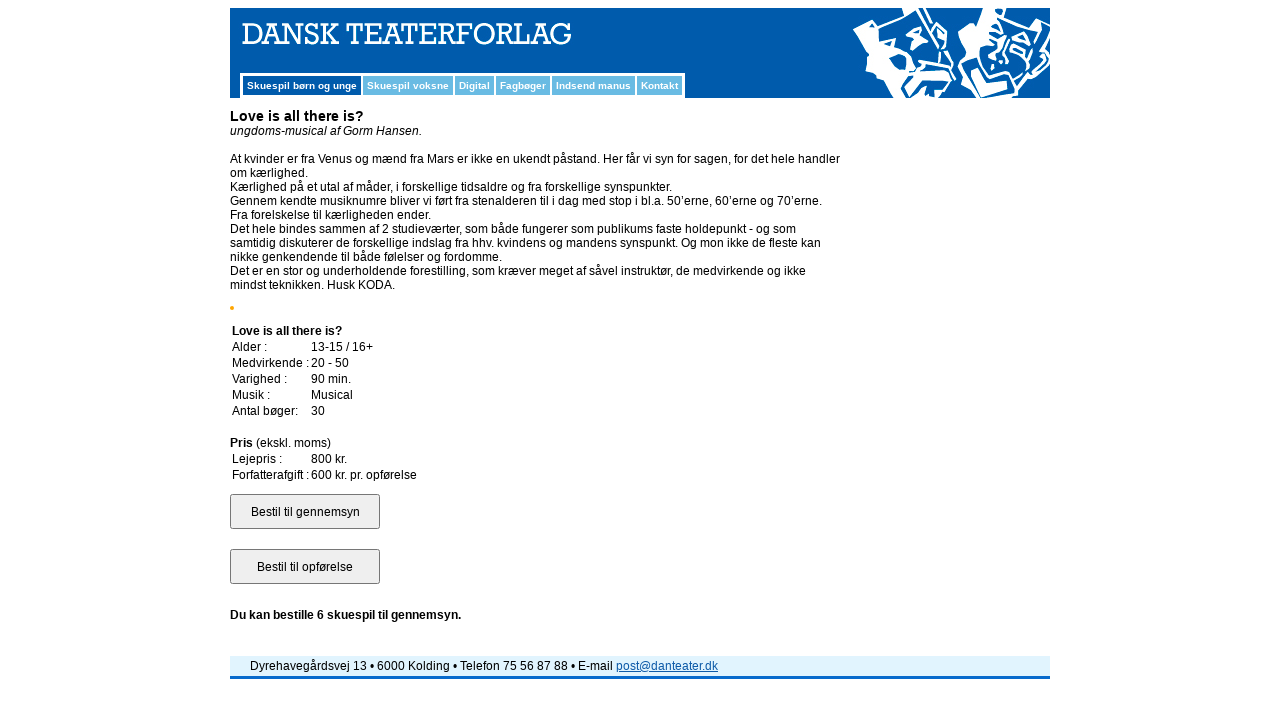

--- FILE ---
content_type: text/html
request_url: https://danteater.dk/index.asp?id=60&p=0001847
body_size: 13783
content:

<!DOCTYPE html PUBLIC "-//W3C//DTD XHTML 1.0 Transitional//EN" "http://www.w3.org/TR/xhtml1/DTD/xhtml1-transitional.dtd">
<html >
<head>
<meta http-equiv="Content-Type" content="text/html; charset=iso-8859-1">

<title>Love is all there is? - ungdoms-musical af Gorm Hansen - Dansk Teaterforlag</title>
<META NAME="Title" CONTENT="Love is all there is? - ungdoms-musical af Gorm Hansen - Dansk Teaterforlag">
<META NAME="Description" CONTENT="At kvinder er fra Venus og mænd fra Mars er ikke en ukendt påstand. Her får vi syn for sagen, for det hele handler om kærlighed. Kærlighed på et utal af måder, ">
<META NAME="Keywords" CONTENT="Love is all there is?, ungdoms-musical, skuespil, musical, musicals, drama, skolekomedie, læseteater, teater, dilettant, farcer, komedier">
<META NAME="Robots" CONTENT="ALL">
<LINK REV=made href="mailto:mail@danteater.dk">
<META HTTP-EQUIV="Reply-to" CONTENT="mail@danteater.dk">

<META NAME="DC.Title" CONTENT="Love is all there is? - ungdoms-musical af Gorm Hansen - Dansk Teaterforlag">
<META NAME="DC.Description" CONTENT="At kvinder er fra Venus og mænd fra Mars er ikke en ukendt påstand. Her får vi syn for sagen, for det hele handler om kærlighed. Kærlighed på et utal af måder, ">
<META NAME="DC.Subject" CONTENT="Love is all there is?, ungdoms-musical, skuespil, musical, musicals, drama, skolekomedie, læseteater, teater, dilettant, farcer, komedier">
<LINK REL="schema.dc" HREF="http://purl.org/metadata/dublin_core_elements">

<link href="Skabeloner/style.css" rel="stylesheet" type="text/css" >
<link href="Skabeloner/style-print.css" rel="stylesheet" type="text/css" media="print" >
<script src="AC_RunActiveContent.js" type="text/javascript" language="javascript"></script>

<script type="text/javascript">
<!--
function MM_validateForm() { //v4.0
  if (document.getElementById){
    var i,p,q,nm,test,num,min,max,errors='',args=MM_validateForm.arguments;
    for (i=0; i<(args.length-2); i+=3) { test=args[i+2]; val=document.getElementById(args[i]);
      if (val) { nm=val.name; if ((val=val.value)!="") {
        if (test.indexOf('isEmail')!=-1) { p=val.indexOf('@');
          if (p<1 || p==(val.length-1)) errors+='- '+nm+' skal udfyldes med en e-mail.\n';
        } else if (test!='R') { num = parseFloat(val);
          if (isNaN(val)) errors+='- '+nm+' must contain a number.\n';
          if (test.indexOf('inRange') != -1) { p=test.indexOf(':');
            min=test.substring(8,p); max=test.substring(p+1);
            if (num<min || max<num) errors+='- '+nm+' must contain a number between '+min+' and '+max+'.\n';
      } } } else if (test.charAt(0) == 'R') errors += '- '+nm+' skal udfyldes.\n'; }
    } if (errors) alert('Fejl:\n'+errors);
    document.MM_returnValue = (errors == '');
} }
//-->
</script>
<script src="//ajax.googleapis.com/ajax/libs/jquery/1.11.1/jquery.min.js"></script>
</head>

<body >
<table width="820" border="0" align="center" cellpadding="0" cellspacing="0" bgcolor="#005BAC">
  <tr>
    <td width="620"><a href="/" target="_top"><img src="Grafik/top_left.jpg" width="620" height="50" border=0></a></td>
    <td width="200" rowspan="2"><img src="Grafik/top_right.jpg" width="200" height="90"></td>
  </tr>
  <tr valign="bottom" bgcolor="#005BAC">
    <td><table width="620" border="0" cellpadding="0" cellspacing="0">
      <tr>
        <td valign="bottom" bgcolor="#005BAC"></td>
      </tr>
      <tr>
        <td valign="bottom"><table width="620" border="0" cellspacing="0" cellpadding="0">
            <tr valign="bottom">
              <td width="10" height="10" nowrap bgcolor="#005BAC">&nbsp;</td>
              <td height="10" nowrap>			  <table border="2" cellpadding="4" cellspacing="0" bordercolor="#FFFFFF">
                  <tr>

											 <td nowrap  class="menuTDAktiv"><a class="menu" target="_top" href="index.asp?id=60">Skuespil børn og unge</a></td>		 	
	
											 <td nowrap  class="menuTD"><a class="menu" target="_top" href="index.asp?id=61">Skuespil voksne</a></td>
		
											 <td nowrap  class="menuTD"><a class="menu" target="_top" href="index.asp?id=102">Digital</a></td>
		
											 <td nowrap  class="menuTD"><a class="menu" target="_top" href="index.asp?id=113">Fagbøger</a></td>
		
											 <td nowrap  class="menuTD"><a class="menu" target="_top" href="index.asp?id=95">Indsend manus</a></td>
		
											 <td nowrap  class="menuTD"><a class="menu" target="_top" href="index.asp?id=66">Kontakt</a></td>
			

                  </tr>
              </table></td>
              <td width="40" height="0" nowrap bgcolor="#005BAC">&nbsp;</td>
            </tr>
        </table></td>
      </tr>
    </table></td>
  </tr>
</table>
<table width="820" border="0" align="center" cellpadding="0" cellspacing="0">
  <tr>
    <th scope="col"><img src="Grafik/blank_10x10px.gif" width="10" height="10"></th>
  </tr>
</table>
        
<table width="820" align="center"   border="0" cellspacing="0" cellpadding="0">
  <tr>
    <td bgcolor="#FFFFFF" valign="top">



<table width="99%" border="0" cellspacing="0" cellpadding="0">
 <tr>
  <td valign="top">	
	<h1>Love is all there is?</h1>	
	 
	<i>ungdoms-musical</i>
	
	<i>af Gorm Hansen. </i>
	
<br /><br />
	At kvinder er fra Venus og mænd fra Mars er ikke en ukendt påstand. Her får vi syn for sagen, for det hele handler om kærlighed.<br>Kærlighed på et utal af måder, i forskellige tidsaldre og fra forskellige synspunkter.<br>Gennem kendte musiknumre bliver vi ført fra stenalderen til i dag med stop i bl.a. 50’erne, 60’erne og 70’erne. Fra forelskelse til kærligheden ender.<br>Det hele bindes sammen af 2 studieværter, som både fungerer som publikums faste holdepunkt - og som samtidig diskuterer de forskellige indslag fra hhv. kvindens og mandens synspunkt. Og mon ikke de fleste kan nikke genkendende til både følelser og fordomme.<br>Det er en stor og underholdende forestilling, som kræver meget af såvel instruktør, de medvirkende og ikke mindst teknikken. Husk KODA.
  <br />
<br />


<div class="product-music" style="">
		 <style>
	.old-music-link { display: none; }
	.product-music {
		width: fit-content;
		border: 2px orange solid; 
		border-radius: 30px
	}
	.lyttilmusikken {
		margin: 0px;
		width: fit-content;
	}
	.lyttilmusikken h3 {
		max-width: 100%;
		width: 440px;
		text-align: center;
		margin: 0px;
		/* background: #005bac; */
		color: #000;
		padding: 11px;
		cursor: pointer;
		min-width: 300px;
		display: flex;
		align-items: center;
		justify-content: left;
		gap: 12px;
		
	}
	.lyttilmusikken h3 svg {
		width: 30px;
		height: 30px;
		transform: rotate(0deg);
		transition: all 0.25s;
	}
	.lyttilmusikken.open h3 svg {
		transform: rotate(90deg);
	}
	#player {
		    margin-bottom: 30px;
	}
	
</style>
<script>
	$('document').ready(function(){
		$('.lyttilmusikken h3').on('click',function(){
			$("#player").slideToggle();
			$(".lyttilmusikken").toggleClass('open');
		});
	});
</script>

</div><!--product-music-->	
	

<p>


		 
			 
<table border="0" cellpadding="0" cellspacin="0">
<tr>
  <td colspan="2"><b>Love is all there is?</b>
		
	</td>
</tr>
<tr>
  <td>Alder :</td>
	<td>13-15
							 / 16+
	</td>
</tr>

<tr>
  <td>Medvirkende :</td>
	<td>20 - 50</td>
</tr>					
					
<tr>
  <td>Varighed :</td>
	<td>90 min.</td>
</tr>
<tr>
  <td>Musik :</td>
	<td>Musical</td>
</tr>

<tr>
  <td>Antal bøger:</td>
	<td>30</td>
</tr>
<!--<tr>
  <td>Katalog :</td>
	<td>False</td>
</tr>-->

<!--<tr>
  <td>ï¿½vede Amatoerer :</td>
	<td>False</td>
</tr>
--><tr>

<!--
<tr>
  <td>Orkesternoder :</td>
	<td></td>
	 
</tr>-->
<!--<tr>
  <td>Seniorteater :</td>
	<td>False</td>
</tr>-->

<!--
<tr>
  <td>Ekstramateriale :</td>
	<td></td>
</tr>-->
</table>
 <!--
 (
 Vaegt 7
 
 Kategori1 
 Kategori2  
 )
 -->
<br />



<!--

	</p> 
-->
	<b>Pris</b> (ekskl. moms)

<table border="0" cellpadding="0" cellspacin="0">

    <tr>
    		<td>Lejepris :</td>
    		<td>800 kr.</td>
    		<td></td>
    </tr>	

    <tr>
    		<td>Forfatterafgift :</td>
    		<td>600 kr. pr. opførelse</td>
    		<td></td>
    </tr>	
	
</table>


<form id="formcart" style="padding: 0px; margin: 0px;" name="formcart" method="post" action="post/shop-bestil2.asp">
<input type="hidden" name="returnurl" value="id=60&p=0001847">
<input type="hidden" name="besttype" value="1">
<input type="hidden" name="produkt" value="10355783">
<input type="hidden" name="produktKode" value="0001847">
<input type="hidden" name="produktPris1" value="800">
<input type="hidden" name="produktPris2" value="600"> 

<input type="submit" value="Bestil til gennemsyn" class="bestilbutton" >
<br />


</form>
<form id="formcart" style="padding: 0px; margin: 0px;" name="formcart" method="post" action="post/shop-bestil.asp">
<input type="hidden" name="returnurl" value="id=60&p=0001847">
<input type="hidden" name="besttype" value="1">
<input type="hidden" name="produkt" value="10355783">
<input type="hidden" name="produktKode" value="0001847">
<input type="hidden" name="produktPris1" value="800">
<input type="hidden" name="produktPris2" value="600">
<input type="hidden" name="produktPris3" value="">

<input type="submit" value="Bestil til opførelse" class="bestilbutton">

</form>
<br /><b>Du kan bestille 6 skuespil til gennemsyn. <br /></b>

		

<br />



	
    </td>
<td valign="top" width="200" style="text-align: right">		
	
	
<div class="product-detail-wrap">
	<div class="product-detail">
		
	</div><!--product-detail-->

</div><!--product-detail-wrap-->		
</td>
		
 </tr>
</table>		 
 


   </td>										
  </tr>
</table>
<SCRIPT type="text/javascript" language="javascript">
function Alert(Visible,CloseTimeInSec,MsgClass,AlertMsg) {
	
	$('body').prepend('<div id="MsgOverlay" style="display:none;z-index:200;position:absolute;left:0px;top:0px;width:100%;height:'+ $('body').height() +'px;background:#000000;'+ Visible +'"></div><div id="Msg" style="display:none;z-index:200;position:absolute;width:100%;height:100%;'+ Visible +'"><table border="0" cellpadding="0" cellspacing="0" width="100%" height="100%"><tr><td align="center" valign="center"><span style="background-color:#fff; margin: auto;background-repeat:no-repeat;width:570px;height:auto;padding:20px;display:block;z-index:100;"><table border="0" cellpadding="0" cellspacing="0" width="100%" height="115"><tr><td align="center" valign="center" class="AlertMsg '+ MsgClass +'">'+ AlertMsg +'</td></tr></table></span></td></tr></table></div>')
	$('#MsgOverlay').css('opacity', 0.25);

	if (Visible){ShowAlert()}

	setTimeout ("CloseAlert();", CloseTimeInSec*1000);
	$('#MsgOverlay, #Msg').click(function() {
		CloseAlert();
	});

}
function CloseAlert() {
	$('#Msg').hide();
	$('#MsgOverlay').fadeOut('slow');
}
function ShowAlert() {
	$('#MsgOverlay').fadeIn('slow');
	$('#Msg').show();
}
</SCRIPT>
 	
<script>
function getCookie(cname)
{
var name = cname + "=";
var ca = document.cookie.split(';');
for(var i=0; i<ca.length; i++) 
  {
  var c = ca[i].trim();
  if (c.indexOf(name)==0) return c.substring(name.length,c.length);
  }
return "";
}


function DoAlert(txt) {
	Alert(true,500,'alertclass2',txt +'<br>'+'<a href="javascript:CloseAlert();void(0);" style="    display: inline-block;    background-color: #005BAC;    color: #fff;    padding: 10px 65px;    text-align: center; text-decoration: none;">Tryk her for at lukke vinduet</a>')
}
	/*
$(document).ready(function(e) {
    var first=getCookie("digialert");	
	  if(first != "1")
	  {
		DoAlert('<img src="/digital/digital-iphonec.png" style="float: left; margin-right: 10px;"/><h1>Bestiller du for en skole?</h1><p>Så kan du hurtigt få adgang til alle vores stykker med Danteater Digital.</p><p>Danteater Digital giver lærere og elever online adgang til manuskripter, musik og mange nye muligheder.</p><p>Du kan bestille et gratis <a href=index.asp?id=100#bestil>7 dages prøveabonnement</a> med fuld adgang – så slipper du for at bestille stykker hjem til gennemsyn.</p>');	  
		document.cookie="digialert=1";
	  }
	  //document.cookie="digialert=0";
	
});*/
</script>
                  
									

    
<table width="820" border="0" align="center" cellpadding="0" cellspacing="0">
  <tr>
    <th scope="col"><img src="Grafik/blank_20x20px.gif" width="20" height="20"></th>
  </tr>
</table>
<table width="820" border="0" align="center" cellpadding="3" cellspacing="0" bgcolor="#E1F4FE">
  <tr>
    <td width="10"><img src="Grafik/blank_10x13px.gif" width="11" height="13"></td>
    <td><div align="center"><span class="style1">Dyrehaveg&aring;rdsvej 13 &#8226; 6000 Kolding &#8226; Telefon 75 56 87 88 &#8226;  E-mail <a href="mailto:post@danteater.dk">post@danteater.dk</a></span></div></td>
    <td width="10"><img src="Grafik/blank_10x10px.gif" width="10" height="10"></td>
  </tr>
</table>
<table width="820" border="0" align="center" cellpadding="0" cellspacing="0">
  <tr>
    <th bgcolor="#076acc" scope="col"><img src="Grafik/blank_10x03px.gif" width="11" height="3"></th>
  </tr>
</table>
<br>
<br>
<script type="text/javascript">
 
  var _gaq = _gaq || [];
  _gaq.push(['_setAccount', 'UA-18401118-1']);
  _gaq.push(['_setDomainName', '.danteater.dk']);
  _gaq.push(['_trackPageview']);
 
  (function() {
    var ga = document.createElement('script'); ga.type = 'text/javascript'; ga.async = true;
    ga.src = ('https:' == document.location.protocol ? 'https://ssl' : 'http://www') + '.google-analytics.com/ga.js';
    var s = document.getElementsByTagName('script')[0]; s.parentNode.insertBefore(ga, s);
  })();
 
</script>



</body>
</html>  
 